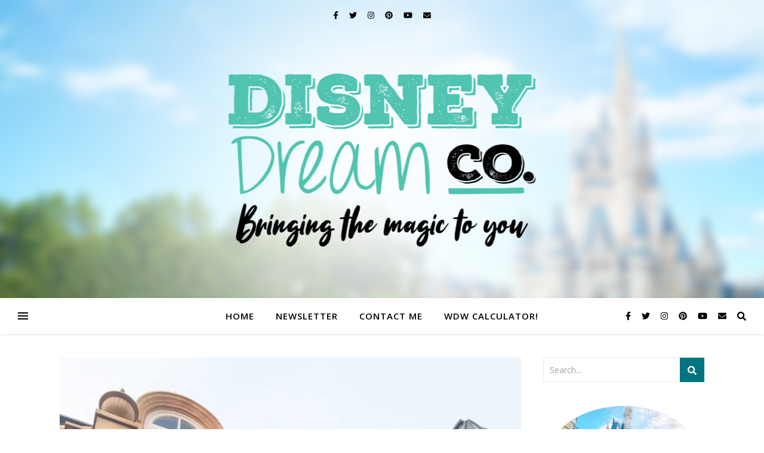

--- FILE ---
content_type: text/html; charset=utf-8
request_url: https://www.google.com/recaptcha/api2/aframe
body_size: 260
content:
<!DOCTYPE HTML><html><head><meta http-equiv="content-type" content="text/html; charset=UTF-8"></head><body><script nonce="-LLjLzugVpcEAkRJZLxbzQ">/** Anti-fraud and anti-abuse applications only. See google.com/recaptcha */ try{var clients={'sodar':'https://pagead2.googlesyndication.com/pagead/sodar?'};window.addEventListener("message",function(a){try{if(a.source===window.parent){var b=JSON.parse(a.data);var c=clients[b['id']];if(c){var d=document.createElement('img');d.src=c+b['params']+'&rc='+(localStorage.getItem("rc::a")?sessionStorage.getItem("rc::b"):"");window.document.body.appendChild(d);sessionStorage.setItem("rc::e",parseInt(sessionStorage.getItem("rc::e")||0)+1);localStorage.setItem("rc::h",'1768755641445');}}}catch(b){}});window.parent.postMessage("_grecaptcha_ready", "*");}catch(b){}</script></body></html>